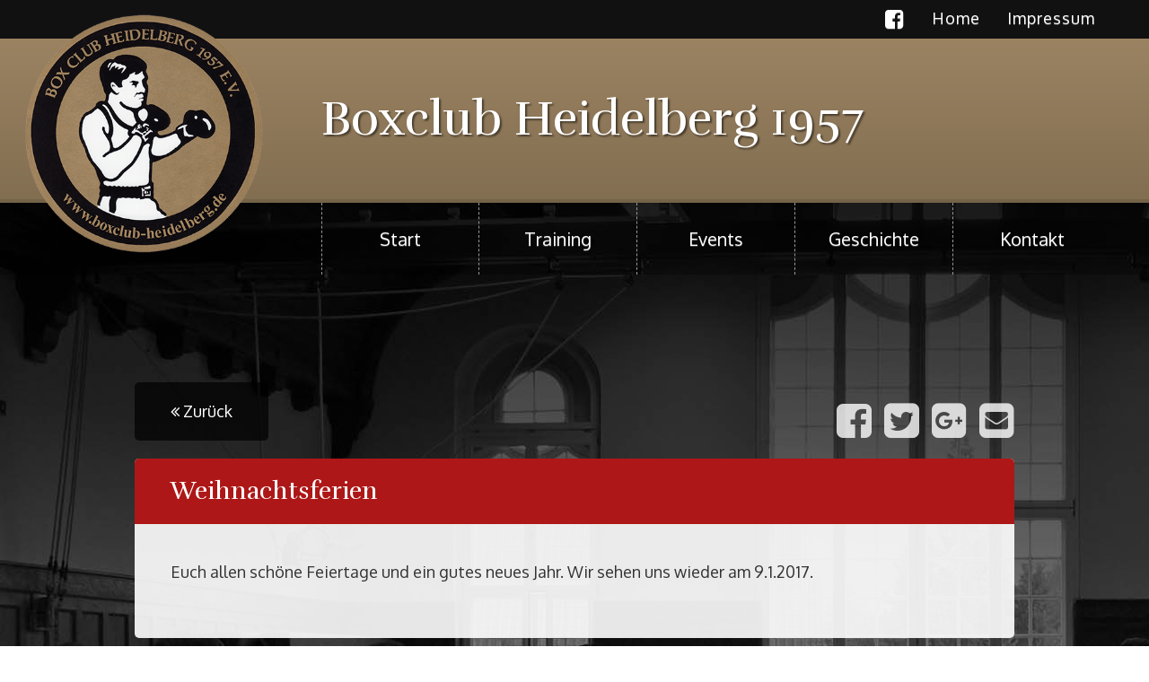

--- FILE ---
content_type: text/html; charset=UTF-8
request_url: http://boxclub-heidelberg.de/weihnachtsferien/
body_size: 28865
content:
<!DOCTYPE html>
<html lang="de">
<head>
    <meta charset="utf-8">
    <meta http-equiv="X-UA-Compatible" content="IE=edge">
    <meta name="viewport" content="width=device-width, initial-scale=1">
    <!-- The above 3 meta tags *must* come first in the head; any other head content must come *after* these tags -->
    <meta name="description" content="">
    <meta name="author" content="">
    <link rel="icon" href="http://boxclub-heidelberg.de/wp-content/themes/bc-heidelberg/favicon.ico" type="image/x-icon"/>
    <link rel="shortcut icon" href="http://boxclub-heidelberg.de/wp-content/themes/bc-heidelberg/favicon.ico" type="image/x-icon"/>

    <title>Weihnachtsferien | Boxclub Heidelberg 1957</title>

    <script src="https://use.fontawesome.com/c8ed3ecc1a.js"></script>
    <link href="https://fonts.googleapis.com/css?family=Fanwood+Text|Oxygen|Quattrocento|Rufina|Roboto"
          rel="stylesheet">

    <!-- HTML5 shim and Respond.js for IE8 support of HTML5 elements and media queries -->
    <!--[if lt IE 9]>
    <script src="https://oss.maxcdn.com/html5shiv/3.7.2/html5shiv.min.js"></script>
    <script src="https://oss.maxcdn.com/respond/1.4.2/respond.min.js"></script>
    <![endif]-->

    <meta name='robots' content='max-image-preview:large' />
<link rel="alternate" type="application/rss+xml" title="Boxclub Heidelberg 1957 &raquo; Weihnachtsferien Kommentar-Feed" href="http://boxclub-heidelberg.de/weihnachtsferien/feed/" />
<script type="text/javascript">
window._wpemojiSettings = {"baseUrl":"https:\/\/s.w.org\/images\/core\/emoji\/14.0.0\/72x72\/","ext":".png","svgUrl":"https:\/\/s.w.org\/images\/core\/emoji\/14.0.0\/svg\/","svgExt":".svg","source":{"concatemoji":"http:\/\/boxclub-heidelberg.de\/wp-includes\/js\/wp-emoji-release.min.js?ver=6.1.1"}};
/*! This file is auto-generated */
!function(e,a,t){var n,r,o,i=a.createElement("canvas"),p=i.getContext&&i.getContext("2d");function s(e,t){var a=String.fromCharCode,e=(p.clearRect(0,0,i.width,i.height),p.fillText(a.apply(this,e),0,0),i.toDataURL());return p.clearRect(0,0,i.width,i.height),p.fillText(a.apply(this,t),0,0),e===i.toDataURL()}function c(e){var t=a.createElement("script");t.src=e,t.defer=t.type="text/javascript",a.getElementsByTagName("head")[0].appendChild(t)}for(o=Array("flag","emoji"),t.supports={everything:!0,everythingExceptFlag:!0},r=0;r<o.length;r++)t.supports[o[r]]=function(e){if(p&&p.fillText)switch(p.textBaseline="top",p.font="600 32px Arial",e){case"flag":return s([127987,65039,8205,9895,65039],[127987,65039,8203,9895,65039])?!1:!s([55356,56826,55356,56819],[55356,56826,8203,55356,56819])&&!s([55356,57332,56128,56423,56128,56418,56128,56421,56128,56430,56128,56423,56128,56447],[55356,57332,8203,56128,56423,8203,56128,56418,8203,56128,56421,8203,56128,56430,8203,56128,56423,8203,56128,56447]);case"emoji":return!s([129777,127995,8205,129778,127999],[129777,127995,8203,129778,127999])}return!1}(o[r]),t.supports.everything=t.supports.everything&&t.supports[o[r]],"flag"!==o[r]&&(t.supports.everythingExceptFlag=t.supports.everythingExceptFlag&&t.supports[o[r]]);t.supports.everythingExceptFlag=t.supports.everythingExceptFlag&&!t.supports.flag,t.DOMReady=!1,t.readyCallback=function(){t.DOMReady=!0},t.supports.everything||(n=function(){t.readyCallback()},a.addEventListener?(a.addEventListener("DOMContentLoaded",n,!1),e.addEventListener("load",n,!1)):(e.attachEvent("onload",n),a.attachEvent("onreadystatechange",function(){"complete"===a.readyState&&t.readyCallback()})),(e=t.source||{}).concatemoji?c(e.concatemoji):e.wpemoji&&e.twemoji&&(c(e.twemoji),c(e.wpemoji)))}(window,document,window._wpemojiSettings);
</script>
<style type="text/css">
img.wp-smiley,
img.emoji {
	display: inline !important;
	border: none !important;
	box-shadow: none !important;
	height: 1em !important;
	width: 1em !important;
	margin: 0 0.07em !important;
	vertical-align: -0.1em !important;
	background: none !important;
	padding: 0 !important;
}
</style>
	<link rel='stylesheet' id='wp-block-library-css' href='http://boxclub-heidelberg.de/wp-includes/css/dist/block-library/style.min.css?ver=6.1.1' type='text/css' media='all' />
<link rel='stylesheet' id='classic-theme-styles-css' href='http://boxclub-heidelberg.de/wp-includes/css/classic-themes.min.css?ver=1' type='text/css' media='all' />
<style id='global-styles-inline-css' type='text/css'>
body{--wp--preset--color--black: #000000;--wp--preset--color--cyan-bluish-gray: #abb8c3;--wp--preset--color--white: #ffffff;--wp--preset--color--pale-pink: #f78da7;--wp--preset--color--vivid-red: #cf2e2e;--wp--preset--color--luminous-vivid-orange: #ff6900;--wp--preset--color--luminous-vivid-amber: #fcb900;--wp--preset--color--light-green-cyan: #7bdcb5;--wp--preset--color--vivid-green-cyan: #00d084;--wp--preset--color--pale-cyan-blue: #8ed1fc;--wp--preset--color--vivid-cyan-blue: #0693e3;--wp--preset--color--vivid-purple: #9b51e0;--wp--preset--gradient--vivid-cyan-blue-to-vivid-purple: linear-gradient(135deg,rgba(6,147,227,1) 0%,rgb(155,81,224) 100%);--wp--preset--gradient--light-green-cyan-to-vivid-green-cyan: linear-gradient(135deg,rgb(122,220,180) 0%,rgb(0,208,130) 100%);--wp--preset--gradient--luminous-vivid-amber-to-luminous-vivid-orange: linear-gradient(135deg,rgba(252,185,0,1) 0%,rgba(255,105,0,1) 100%);--wp--preset--gradient--luminous-vivid-orange-to-vivid-red: linear-gradient(135deg,rgba(255,105,0,1) 0%,rgb(207,46,46) 100%);--wp--preset--gradient--very-light-gray-to-cyan-bluish-gray: linear-gradient(135deg,rgb(238,238,238) 0%,rgb(169,184,195) 100%);--wp--preset--gradient--cool-to-warm-spectrum: linear-gradient(135deg,rgb(74,234,220) 0%,rgb(151,120,209) 20%,rgb(207,42,186) 40%,rgb(238,44,130) 60%,rgb(251,105,98) 80%,rgb(254,248,76) 100%);--wp--preset--gradient--blush-light-purple: linear-gradient(135deg,rgb(255,206,236) 0%,rgb(152,150,240) 100%);--wp--preset--gradient--blush-bordeaux: linear-gradient(135deg,rgb(254,205,165) 0%,rgb(254,45,45) 50%,rgb(107,0,62) 100%);--wp--preset--gradient--luminous-dusk: linear-gradient(135deg,rgb(255,203,112) 0%,rgb(199,81,192) 50%,rgb(65,88,208) 100%);--wp--preset--gradient--pale-ocean: linear-gradient(135deg,rgb(255,245,203) 0%,rgb(182,227,212) 50%,rgb(51,167,181) 100%);--wp--preset--gradient--electric-grass: linear-gradient(135deg,rgb(202,248,128) 0%,rgb(113,206,126) 100%);--wp--preset--gradient--midnight: linear-gradient(135deg,rgb(2,3,129) 0%,rgb(40,116,252) 100%);--wp--preset--duotone--dark-grayscale: url('#wp-duotone-dark-grayscale');--wp--preset--duotone--grayscale: url('#wp-duotone-grayscale');--wp--preset--duotone--purple-yellow: url('#wp-duotone-purple-yellow');--wp--preset--duotone--blue-red: url('#wp-duotone-blue-red');--wp--preset--duotone--midnight: url('#wp-duotone-midnight');--wp--preset--duotone--magenta-yellow: url('#wp-duotone-magenta-yellow');--wp--preset--duotone--purple-green: url('#wp-duotone-purple-green');--wp--preset--duotone--blue-orange: url('#wp-duotone-blue-orange');--wp--preset--font-size--small: 13px;--wp--preset--font-size--medium: 20px;--wp--preset--font-size--large: 36px;--wp--preset--font-size--x-large: 42px;--wp--preset--spacing--20: 0.44rem;--wp--preset--spacing--30: 0.67rem;--wp--preset--spacing--40: 1rem;--wp--preset--spacing--50: 1.5rem;--wp--preset--spacing--60: 2.25rem;--wp--preset--spacing--70: 3.38rem;--wp--preset--spacing--80: 5.06rem;}:where(.is-layout-flex){gap: 0.5em;}body .is-layout-flow > .alignleft{float: left;margin-inline-start: 0;margin-inline-end: 2em;}body .is-layout-flow > .alignright{float: right;margin-inline-start: 2em;margin-inline-end: 0;}body .is-layout-flow > .aligncenter{margin-left: auto !important;margin-right: auto !important;}body .is-layout-constrained > .alignleft{float: left;margin-inline-start: 0;margin-inline-end: 2em;}body .is-layout-constrained > .alignright{float: right;margin-inline-start: 2em;margin-inline-end: 0;}body .is-layout-constrained > .aligncenter{margin-left: auto !important;margin-right: auto !important;}body .is-layout-constrained > :where(:not(.alignleft):not(.alignright):not(.alignfull)){max-width: var(--wp--style--global--content-size);margin-left: auto !important;margin-right: auto !important;}body .is-layout-constrained > .alignwide{max-width: var(--wp--style--global--wide-size);}body .is-layout-flex{display: flex;}body .is-layout-flex{flex-wrap: wrap;align-items: center;}body .is-layout-flex > *{margin: 0;}:where(.wp-block-columns.is-layout-flex){gap: 2em;}.has-black-color{color: var(--wp--preset--color--black) !important;}.has-cyan-bluish-gray-color{color: var(--wp--preset--color--cyan-bluish-gray) !important;}.has-white-color{color: var(--wp--preset--color--white) !important;}.has-pale-pink-color{color: var(--wp--preset--color--pale-pink) !important;}.has-vivid-red-color{color: var(--wp--preset--color--vivid-red) !important;}.has-luminous-vivid-orange-color{color: var(--wp--preset--color--luminous-vivid-orange) !important;}.has-luminous-vivid-amber-color{color: var(--wp--preset--color--luminous-vivid-amber) !important;}.has-light-green-cyan-color{color: var(--wp--preset--color--light-green-cyan) !important;}.has-vivid-green-cyan-color{color: var(--wp--preset--color--vivid-green-cyan) !important;}.has-pale-cyan-blue-color{color: var(--wp--preset--color--pale-cyan-blue) !important;}.has-vivid-cyan-blue-color{color: var(--wp--preset--color--vivid-cyan-blue) !important;}.has-vivid-purple-color{color: var(--wp--preset--color--vivid-purple) !important;}.has-black-background-color{background-color: var(--wp--preset--color--black) !important;}.has-cyan-bluish-gray-background-color{background-color: var(--wp--preset--color--cyan-bluish-gray) !important;}.has-white-background-color{background-color: var(--wp--preset--color--white) !important;}.has-pale-pink-background-color{background-color: var(--wp--preset--color--pale-pink) !important;}.has-vivid-red-background-color{background-color: var(--wp--preset--color--vivid-red) !important;}.has-luminous-vivid-orange-background-color{background-color: var(--wp--preset--color--luminous-vivid-orange) !important;}.has-luminous-vivid-amber-background-color{background-color: var(--wp--preset--color--luminous-vivid-amber) !important;}.has-light-green-cyan-background-color{background-color: var(--wp--preset--color--light-green-cyan) !important;}.has-vivid-green-cyan-background-color{background-color: var(--wp--preset--color--vivid-green-cyan) !important;}.has-pale-cyan-blue-background-color{background-color: var(--wp--preset--color--pale-cyan-blue) !important;}.has-vivid-cyan-blue-background-color{background-color: var(--wp--preset--color--vivid-cyan-blue) !important;}.has-vivid-purple-background-color{background-color: var(--wp--preset--color--vivid-purple) !important;}.has-black-border-color{border-color: var(--wp--preset--color--black) !important;}.has-cyan-bluish-gray-border-color{border-color: var(--wp--preset--color--cyan-bluish-gray) !important;}.has-white-border-color{border-color: var(--wp--preset--color--white) !important;}.has-pale-pink-border-color{border-color: var(--wp--preset--color--pale-pink) !important;}.has-vivid-red-border-color{border-color: var(--wp--preset--color--vivid-red) !important;}.has-luminous-vivid-orange-border-color{border-color: var(--wp--preset--color--luminous-vivid-orange) !important;}.has-luminous-vivid-amber-border-color{border-color: var(--wp--preset--color--luminous-vivid-amber) !important;}.has-light-green-cyan-border-color{border-color: var(--wp--preset--color--light-green-cyan) !important;}.has-vivid-green-cyan-border-color{border-color: var(--wp--preset--color--vivid-green-cyan) !important;}.has-pale-cyan-blue-border-color{border-color: var(--wp--preset--color--pale-cyan-blue) !important;}.has-vivid-cyan-blue-border-color{border-color: var(--wp--preset--color--vivid-cyan-blue) !important;}.has-vivid-purple-border-color{border-color: var(--wp--preset--color--vivid-purple) !important;}.has-vivid-cyan-blue-to-vivid-purple-gradient-background{background: var(--wp--preset--gradient--vivid-cyan-blue-to-vivid-purple) !important;}.has-light-green-cyan-to-vivid-green-cyan-gradient-background{background: var(--wp--preset--gradient--light-green-cyan-to-vivid-green-cyan) !important;}.has-luminous-vivid-amber-to-luminous-vivid-orange-gradient-background{background: var(--wp--preset--gradient--luminous-vivid-amber-to-luminous-vivid-orange) !important;}.has-luminous-vivid-orange-to-vivid-red-gradient-background{background: var(--wp--preset--gradient--luminous-vivid-orange-to-vivid-red) !important;}.has-very-light-gray-to-cyan-bluish-gray-gradient-background{background: var(--wp--preset--gradient--very-light-gray-to-cyan-bluish-gray) !important;}.has-cool-to-warm-spectrum-gradient-background{background: var(--wp--preset--gradient--cool-to-warm-spectrum) !important;}.has-blush-light-purple-gradient-background{background: var(--wp--preset--gradient--blush-light-purple) !important;}.has-blush-bordeaux-gradient-background{background: var(--wp--preset--gradient--blush-bordeaux) !important;}.has-luminous-dusk-gradient-background{background: var(--wp--preset--gradient--luminous-dusk) !important;}.has-pale-ocean-gradient-background{background: var(--wp--preset--gradient--pale-ocean) !important;}.has-electric-grass-gradient-background{background: var(--wp--preset--gradient--electric-grass) !important;}.has-midnight-gradient-background{background: var(--wp--preset--gradient--midnight) !important;}.has-small-font-size{font-size: var(--wp--preset--font-size--small) !important;}.has-medium-font-size{font-size: var(--wp--preset--font-size--medium) !important;}.has-large-font-size{font-size: var(--wp--preset--font-size--large) !important;}.has-x-large-font-size{font-size: var(--wp--preset--font-size--x-large) !important;}
.wp-block-navigation a:where(:not(.wp-element-button)){color: inherit;}
:where(.wp-block-columns.is-layout-flex){gap: 2em;}
.wp-block-pullquote{font-size: 1.5em;line-height: 1.6;}
</style>
<link rel='stylesheet' id='contact-form-7-css' href='http://boxclub-heidelberg.de/wp-content/plugins/contact-form-7/includes/css/styles.css?ver=5.7.2' type='text/css' media='all' />
<link rel='stylesheet' id='responsive-lightbox-nivo-css' href='http://boxclub-heidelberg.de/wp-content/plugins/responsive-lightbox/assets/nivo/nivo-lightbox.min.css?ver=2.4.3' type='text/css' media='all' />
<link rel='stylesheet' id='responsive-lightbox-nivo-default-css' href='http://boxclub-heidelberg.de/wp-content/plugins/responsive-lightbox/assets/nivo/themes/default/default.css?ver=2.4.3' type='text/css' media='all' />
<link rel='stylesheet' id='bootstrap-css' href='http://boxclub-heidelberg.de/wp-content/themes/bc-heidelberg/css/bootstrap.min.css?ver=6.1.1' type='text/css' media='all' />
<link rel='stylesheet' id='bootstrap-theme-css' href='http://boxclub-heidelberg.de/wp-content/themes/bc-heidelberg/css/bootstrap-theme.min.css?ver=6.1.1' type='text/css' media='all' />
<link rel='stylesheet' id='bx-slider-css' href='http://boxclub-heidelberg.de/wp-content/themes/bc-heidelberg/bxslider/jquery.bxslider.css?ver=6.1.1' type='text/css' media='all' />
<script type='text/javascript' src='http://boxclub-heidelberg.de/wp-includes/js/jquery/jquery.min.js?ver=3.6.1' id='jquery-core-js'></script>
<script type='text/javascript' src='http://boxclub-heidelberg.de/wp-includes/js/jquery/jquery-migrate.min.js?ver=3.3.2' id='jquery-migrate-js'></script>
<script type='text/javascript' src='http://boxclub-heidelberg.de/wp-content/plugins/responsive-lightbox/assets/nivo/nivo-lightbox.min.js?ver=2.4.3' id='responsive-lightbox-nivo-js'></script>
<script type='text/javascript' src='http://boxclub-heidelberg.de/wp-includes/js/underscore.min.js?ver=1.13.4' id='underscore-js'></script>
<script type='text/javascript' src='http://boxclub-heidelberg.de/wp-content/plugins/responsive-lightbox/assets/infinitescroll/infinite-scroll.pkgd.min.js?ver=6.1.1' id='responsive-lightbox-infinite-scroll-js'></script>
<script type='text/javascript' id='responsive-lightbox-js-extra'>
/* <![CDATA[ */
var rlArgs = {"script":"nivo","selector":"lightbox","customEvents":"","activeGalleries":"1","effect":"fade","clickOverlayToClose":"1","keyboardNav":"1","errorMessage":"The requested content cannot be loaded. Please try again later.","woocommerce_gallery":"0","ajaxurl":"http:\/\/boxclub-heidelberg.de\/wp-admin\/admin-ajax.php","nonce":"cae493ec1b","preview":"false","postId":"85","scriptExtension":""};
/* ]]> */
</script>
<script type='text/javascript' src='http://boxclub-heidelberg.de/wp-content/plugins/responsive-lightbox/js/front.js?ver=2.4.3' id='responsive-lightbox-js'></script>
<script type='text/javascript' src='http://boxclub-heidelberg.de/wp-content/themes/bc-heidelberg/js/bootstrap.min.js?ver=6.1.1' id='bootstrap-js-js'></script>
<script type='text/javascript' src='http://boxclub-heidelberg.de/wp-content/themes/bc-heidelberg/bxslider/jquery.bxslider.js?ver=6.1.1' id='bx-slider-js-js'></script>
<link rel="https://api.w.org/" href="http://boxclub-heidelberg.de/wp-json/" /><link rel="alternate" type="application/json" href="http://boxclub-heidelberg.de/wp-json/wp/v2/posts/85" /><link rel="EditURI" type="application/rsd+xml" title="RSD" href="http://boxclub-heidelberg.de/xmlrpc.php?rsd" />
<link rel="wlwmanifest" type="application/wlwmanifest+xml" href="http://boxclub-heidelberg.de/wp-includes/wlwmanifest.xml" />
<meta name="generator" content="WordPress 6.1.1" />
<link rel="canonical" href="http://boxclub-heidelberg.de/weihnachtsferien/" />
<link rel='shortlink' href='http://boxclub-heidelberg.de/?p=85' />
<link rel="alternate" type="application/json+oembed" href="http://boxclub-heidelberg.de/wp-json/oembed/1.0/embed?url=http%3A%2F%2Fboxclub-heidelberg.de%2Fweihnachtsferien%2F" />
<link rel="alternate" type="text/xml+oembed" href="http://boxclub-heidelberg.de/wp-json/oembed/1.0/embed?url=http%3A%2F%2Fboxclub-heidelberg.de%2Fweihnachtsferien%2F&#038;format=xml" />

    <link rel='stylesheet' href="http://boxclub-heidelberg.de/wp-content/themes/bc-heidelberg/style.css"/>

</head>

<body class="post-template-default single single-post postid-85 single-format-standard">

<div class="container-fluid">
    <header>

        <div class="row row0">
            <div class="wrapper">
                <div id="meta-navbar">

                    <ul class="nav navbar-nav">
                        <li><a class="facebook-button"
                               href="http://www.facebook.com/pages/Boxclub-Heidelberg/233282430066759"
                               target="_blank"><i class="fa fa-facebook-square" aria-hidden="true"></i></a></li>
                        <li class="active"><a href="http://boxclub-heidelberg.de">Home</a></li>
                        <li><a href="http://boxclub-heidelberg.de/impressum">Impressum</a></li>
                    </ul>
                </div>
            </div>
        </div>

        <div class="row row1">
            <div class="wrapper">
                <div class="col-md-3 hidden-sm hidden-xs">
                    <a class="logo" href="http://boxclub-heidelberg.de"><img
                                src="http://boxclub-heidelberg.de/wp-content/themes/bc-heidelberg/img/logo-bc.png"/></a>
                </div>
                <div class="col-md-9 col-sm-12">
                    <h1>Boxclub Heidelberg 1957</h1>
                </div>
            </div>
        </div>

        
            <div class="row row2" id="mainnav">
                <div class="wrapper">
                    <div class="col-md-3">
                        <div class="hidden-logo"><img
                                    src="http://boxclub-heidelberg.de/wp-content/themes/bc-heidelberg/img/logo-bc.png"/>Boxclub Heidelberg 1957</div>
                    </div>
                    <div class="col-md-9">
                        <div class="navbar-header">
                            <button type="button" class="navbar-toggle collapsed" data-toggle="collapse"
                                    data-target="#navbar" aria-expanded="false">
                                <span class="sr-only">Toggle navigation</span>
                                <i class="fa fa-bars" aria-hidden="true"></i>
                            </button>
                        </div>
                        <div class="collapse navbar-collapse" id="navbar">
                            <ul class="nav navbar-nav">
                                <li><a href="http://boxclub-heidelberg.de#start">Start</a></li>
                                <li><a href="http://boxclub-heidelberg.de#row4">Training</a></li>
                                <li><a href="http://boxclub-heidelberg.de#row5">Events</a></li>
                                <li><a href="http://boxclub-heidelberg.de#row6">Geschichte</a></li>
                                <li><a href="http://boxclub-heidelberg.de#row7">Kontakt</a></li>
                            </ul>
                        </div>
                    </div>
                </div>
            </div>

        
    </header>
<div class="news">

    
        
            

            <div class="wrapper wrapper-tight">
                <a class="back" href="http://boxclub-heidelberg.de"><i class="fa fa-angle-double-left"
                                                                         aria-hidden="true"></i> Zurück</a>

                <div class="share-buttons">
                    <a href="https://www.facebook.com/sharer/sharer.php?u=http%3A%2F%2Fboxclub-heidelberg.de%2Fweihnachtsferien%2F"
                       target="_blank">
                        <i class="fa fa-facebook-square" aria-hidden="true"></i>
                    </a>
                    <a href="https://twitter.com/home?status=http%3A%2F%2Fboxclub-heidelberg.de%2Fweihnachtsferien%2F" target="_blank">
                        <i class="fa fa-twitter-square" aria-hidden="true"></i>
                    </a>

                    <a href="https://plus.google.com/share?url=http%3A%2F%2Fboxclub-heidelberg.de%2Fweihnachtsferien%2F" target="_blank">
                        <i class="fa fa-google-plus-square" aria-hidden="true"></i>
                    </a>

                    <a href="mailto:?&subject=BC Heidelberg: Weihnachtsferien&body=Weihnachtsferien%0d%0a%0d%0aEuch allen schöne Feiertage und ein gutes neues Jahr. Wir sehen uns wieder am 9.1.2017. (...)%0d%0a%0d%0ahttp://boxclub-heidelberg.de/weihnachtsferien/">
                        <i class="fa fa-envelope-square" aria-hidden="true"></i>
                    </a>
                </div>

                <article>
                    <h2>Weihnachtsferien</h2>
                    <div class="article-inner">
                        <p>Euch allen schöne Feiertage und ein gutes neues Jahr. Wir sehen uns wieder am 9.1.2017.</p>
                    </div>
                </article>
            </div>

            
    <div class="wrapper">
        <div class="row-box no-bg no-padding">
                    </div>
    </div>

    <div class="wrapper wrapper-tight">
        
<div id="comments" class="comments-area">

	
	
		<div id="respond" class="comment-respond">
		<h2 id="reply-title" class="comment-reply-title">Schreibe einen Kommentar <small><a rel="nofollow" id="cancel-comment-reply-link" href="/weihnachtsferien/#respond" style="display:none;">Antworten abbrechen</a></small></h2><p class="must-log-in">Du musst <a href="http://boxclub-heidelberg.de/wp-login.php?redirect_to=http%3A%2F%2Fboxclub-heidelberg.de%2Fweihnachtsferien%2F">angemeldet</a> sein, um einen Kommentar abzugeben.</p>	</div><!-- #respond -->
	
</div><!-- .comments-area -->
    </div>

</div>
</div>

<footer>
    <div class="wrapper">
        <p>Copyright © 2025 - Boxclub Heidelberg 1957</p>
    </div>
</footer>


<script>
    jQuery(document).ready(function($) {
        $('.bxslider').bxSlider({
            minSlides: 1,
            maxSlides: 3,
            slideWidth: 385,
            slideMargin: 20,
            nextText: "",
            prevText: "",
            infiniteLoop: false,
            swipeThreshold: 70,
            hideControlOnEnd: true
        });

        // Smoothscrolling
        $('header a[href^="#"]').each(function() {
            $(this).addClass('smoothscroll');
        });
        $('.smoothscroll').bind('click', function(event) {
            var offset = 0;
            var header_diff = 74;

            if ($(window).width() < 768) {
                header_diff = 54;
            }

            if ($(this).attr("href") != "#start") {
                offset = $($(this).attr('href')).offset().top - header_diff;
            }


            $('html, body').stop().animate({
                scrollTop: offset
            }, 1250);
            event.preventDefault();
        });

        $(".nav li a").click(function() {
            $(this).parent().siblings().removeClass("active-anchor").end().addClass("active-anchor");

        });


        /*******************************************/
        /*                TO TOP                  */
        /*******************************************/

        /* Scroll to TOP-Element */
        $('#totop').mouseenter(function() {
            $(this).animate({
                left: "+=50",
                top: "+=50"
            });
        });

        $('#share').fadeOut();

        //Scroll totop einblenden
        $(window).scroll(function() {
            if ($(this).scrollTop() < 100) {
                $('#totop a').fadeOut();
            } else {
                $('#totop a').fadeIn();
            }
        });

        //Scroll totop Erscheinung
        $('#totop a').mouseenter(function() {
            $(this).animate({
                bottom: "+=70",
                opacity: 1
            });
        });
        $('#totop a').mouseleave(function() {
            $(this).animate({
                bottom: "-=70",
                opacity: 0.5
            });
        });

        /*******************************************/
        /*              STICKY NAV                 */
        /*******************************************/

        /*var navbarHeight = $("#navbar").height();
        var headerHeight = $(".header-row").height();
        var menuHeight = $("#menu-hauptmenue").height();*/
        offsetTop = 241;

        //Scroll totop einblenden
        $(window).scroll(function() {
            if ($(this).scrollTop() > offsetTop) {
                $("body.home").addClass("sticky");

            } else {
                $("body.home").removeClass("sticky");
            }
        });

        /*******************************************/
        /*              MOBILE NAV                 */
        /*******************************************/

        $(".nav>li").click(function() {
            $(".navbar-collapse").animate({
                height: 1
            }, 200, function() {
                $(this).removeClass("in");
            })
            $(".navbar-toggle").addClass("collapsed").attr("aria-expanded", false);

        });

        /*******************************************/
        /*           MOBILE MORE LINK              */
        /*******************************************/

        if ($(window).width() < 769) {

            $(".mobile-short").each(function() {
                $(this).find("p").each(function(i) {
                    if (i > 0) {
                        $(this).hide();
                    }
                });

                if ($(this).find("p").length > 1) {
                    $(this).append('<a href="#" class="more">Mehr lesen</a>');
                }

            });

            $(".more").click(function(e) {
                e.preventDefault();

                var more = $(this);

                if ($(this).hasClass("opened")) {

                    $(this).parent().find("p").each(function(i) {
                        if (i > 0) {
                            $(this).fadeOut(200, function() {
                                more.text("Mehr lesen").removeClass("opened");
                            });
                        }
                    });


                } else {
                    $(this).parent().find("p").fadeIn(200, function() {
                        more.text("Weniger").addClass("opened");
                    });
                }
            });


        }

    });
</script>

</body>
</html>

--- FILE ---
content_type: text/css
request_url: http://boxclub-heidelberg.de/wp-content/themes/bc-heidelberg/style.css
body_size: 18442
content:
/*** BC HEIDELBERG STYLE ***/

body {
    font-family: oxygen;
    color: #333;
    font-size: 18px;
}

.wrapper {
    max-width: 1270px;
    margin: 140px auto;
    padding: 0 40px;
}

.wrapper-tight {
    max-width: 980px;
}

@media (max-width: 400px) {
    .wrapper {
        margin: 90px auto 80px;
    }
}

header .wrapper {
    margin: 0 auto;
}

/* Content */

p {
    line-height: 1.5em;
    margin-bottom: 20px;
}

a,
a:hover {
    color: rgb(168, 0, 0);
}

h1 {
    color: #fff;
    font-family: rufina, serif;
    font-size: 54px;
    margin: 0;
    text-shadow: 2px 2px 2px rgba(0, 0, 0, 0.5);
}

/* Meta Navigation */

#meta-navbar {
    float: right;
}

#meta-navbar .facebook-button {
    display: block;
    float: left;
    font-size: 24px;
    color: #fff;
    padding-top: 9px;
}

#meta-navbar li a {
    color: #fff;
    padding-top: 10px;
    padding-bottom: 10px;
    letter-spacing: 1px;
}

@media (max-width: 400px) {
    #meta-navbar li a {
        font-size: 12px;
        text-transform: uppercase;
        padding: 10px 10px;
    }
}

#meta-navbar li a:hover {
    color: #000;
}

/* Header */

.logo {
    position: absolute;
    left: -20px;
    top: -90px;
    z-index: 1000;
}

.logo img {
    width: 270px;
}

.row1 {
    padding: 60px 0 !important;
}

@media (max-width: 1100px) {
    .logo img {
        width: 240px;
    }
}

@media (max-width: 1025px) {

    .row1 {
        padding: 3em 0 !important;
    }

    .logo {
        top: -70px;
    }
}

@media (max-width: 991px) {

    .row1 {
        padding: 2.5em 0 !important;
        border-top: 4px solid #756349;
    }

    h1 {
        position: relative;
        padding-left: 137px;
        font-size: 45px;
    }

    .row1 h1:before {
        content: "";
        background: url(img/logo-bc.png) no-repeat;
        height: 120px;
        width: 120px;
        display: block;
        background-size: 100%;
        position: absolute;
        left: 0;
        top: -36px;
    }

}

@media (max-width: 767px) {

    .row3 {
        padding: 85px 0 8em !important;
    }

}

@media (max-width: 740px) {

    h1 {
        font-size: 35px;
        padding-left: 95px;
    }

    .row1 h1:before {
        height: 110px;
        width: 110px;
        left: -25px;
    }

    header .col-sm-12 {
        padding-right: 0;
    }

}

@media (max-width: 580px) {

    .row1 {
        padding: 35px 0 !important;
    }

    h1 {
        padding-left: 90px;
        font-size: 28px;
        line-height: 1.2em;
    }

    .row1 h1:before {
        height: 105px;
        width: 105px;
        left: -25px;
        top: -35px;
    }

}

@media (max-width: 477px) {

    .row1 {
        padding: 1.3em 0 !important;
    }

    .row1 h1:before {
        top: -19px;
    }

    .row3 {
        padding: 85px 0 40px !important;
    }

}

/* Main Navigation */

#navbar .navbar-nav > li > a {
    color: #fff;
    font-family: oxygen;
    font-size: 20px;
    padding: 30px 0;
    transition: all 0.3s;
    border-left: 1px dashed #999;
    outline: none;
}

#navbar .navbar-nav > li {
    background: transparent;
    margin-top: 0;
    margin-bottom: 0;
    margin-right: 0;
    width: 20%;
    text-align: center;
}

#navbar li a:hover {
    background: #a90000;
    color: #fff;
}

#navbar li a:focus {
    background: #333;
}

#navbar li.active {
    background: #333;
}

#navbar li.active a {
    color: #fff;
}

#navbar .nav {
    width: 100%;
}

#navbar {
    margin-right: -2%;
    padding: 0;
}

#mainnav {
    background: rgba(0, 0, 0, 0.3);
    position: absolute;
    width: 100%;
    z-index: 999;
}

.row2 .col-md-3 {
    padding: 0;
}

.hidden-logo {
    display: none;
    color: #bbb;
    padding-top: 22px;
    font-family: rufina;
    font-size: 20px;
}

.hidden-logo img {
    width: 35px;
    margin-right: 10px;

}

.sticky .hidden-logo {
    display: block;
}

@media (max-width: 1220px) {
    .sticky .hidden-logo {
        display: none;
    }
}

@media (max-width: 767px) {
    #mainnav {
        background: rgba(0, 0, 0, 0.8);

    }
}

.sticky #mainnav {
    background: rgba(0, 0, 0, 0.9) !important;
    border-bottom: 1px solid #000;
    border-top: 1px solid #000;
    box-shadow: 0 0 10px 0 #444;
    position: fixed !important;
    top: 0 !important;
    width: 100% !important;

}

.navbar-toggle {
    float: none;
    text-align: center;
    width: 100%;
    color: #ccc;
    margin-top: 0;
    margin-bottom: 0;
    padding: 10px 10px 10px;
}

.sticky .navbar-toggle {
    padding: 5px 10px 6px;
}

.navbar-toggle i {
    font-size: 38px;
}

@media (max-width: 767px) {
    #navbar {
        position: relative;
        z-index: 9999;
    }

    #navbar .nav {
        margin-bottom: 25px;
    }

    #navbar .navbar-nav > li {
        background: #fff;
        width: 100%;
        float: none;
    }

    #navbar .navbar-nav > li > a {
        color: #000;
        font-size: 18px;
        border-left: 0;
        border-bottom: 1px dashed;
        text-transform: uppercase;
        letter-spacing: 1px;
        padding: 20px 0;
    }

    #navbar .navbar-nav > li > a:hover,
    #navbar .navbar-nav > li > a:focus {
        color: #fff;
    }

}

/* BX-Slider */

.bxslider,
.bxslider li {
    height: 100%;
}

.bxslider li p {
    height: calc(100% - 150px);
    border-radius: 5px;
}

@media (max-width: 400px) {
    .bxslider li p {
        height: calc(100% - 120px);
    }
}

.bx-wrapper .bx-prev {
    left: 0px;
}

.bx-wrapper .bx-next {
    right: 5px;
}

.bxslider p {
    padding: 35px 40px;
    background: rgba(255, 255, 255, 0.9);
    margin-top: 120px;
    color: #222;
}

@media (max-width: 400px) {
    .bxslider p {
        margin-top: 5em;
        padding: 20px;
    }
}

.bx-viewport .bxslider h3 {
    font-family: rufina;
    font-size: 20px;
    background: transparent;
    margin: 0;
    padding-bottom: 0;
    padding-left: 4.5em;
    padding-right: 0;
    padding-top: 10px;
    position: absolute;
    color: #fff;
    line-height: 1.3em;
}

@media (max-width: 400px) {
    .bx-viewport .bxslider h3 {
        padding-left: 3.8em;
        text-align: left;
        padding-top: 0;
        font-size: 19px;
    }
}

.bx-wrapper .bx-viewport {
    background: transparent;
    border: none;
    box-shadow: none;
}

.bx-wrapper .bx-pager.bx-default-pager a {
    background: #eee;
    border-radius: 10px;
    display: block;
    height: 15px;
    margin: 0 5px;
    outline: 0 none;
    text-indent: -9999px;
    width: 15px;
}

.bx-wrapper .bx-pager, .bx-wrapper .bx-controls-auto {
    bottom: -80px;
}

@media (max-width: 400px) {

    .bx-wrapper .bx-pager, .bx-wrapper .bx-controls-auto {
        bottom: -40px;
    }

}

.bx-wrapper .bx-controls-direction a {
    top: -50px;
}

.bx-wrapper .bx-pager.bx-default-pager a.active {
    background: rgba(155, 131, 98, 1);
}

.bx-wrapper .bx-pager.bx-default-pager a {
    transition: all 0.2s;
}

.bx-wrapper .bx-pager.bx-default-pager a:not(.active):hover {
    background: #999;
}

.bx-wrapper .bx-prev,
.bx-wrapper .bx-next {
    background: transparent;
}

.bx-wrapper .bx-prev::after {
    font-family: FontAwesome;
    content: "\f100";
    font-size: 40px;
    color: rgba(255, 255, 255, 0.9);
    position: absolute;
    z-index: 5;
    left: -5px;
    bottom: -22px;
    display: block;
}

.bx-wrapper .bx-next::after {
    font-family: FontAwesome;
    content: "\f101";
    font-size: 40px;
    color: rgba(255, 255, 255, 0.9);
    position: absolute;
    z-index: 5;
    right: 0;
    bottom: -22px;
    display: block;
}

/*@media(max-width: 400px){
	.bx-wrapper .bx-next::after {
		font-size: 30px;
		right:-25px;
		bottom: 190px;
		background: rgba(0,0,0,0.6); 
		padding: 40px 5px;
	}
	
	.bx-wrapper .bx-prev::after {
		font-size: 30px;
		left:-20px;
		bottom: 190px;
		background: rgba(0,0,0,0.6); 
		padding: 40px 5px;
	}
	
}*/

.bx-wrapper .bx-controls-direction a {
    text-indent: 0;
    z-index: 998;
}

/* Iframe */
iframe {
    border: 8px solid rgba(255, 255, 255, 0.8);
    border-radius: 0 0 5px 5px;
}

/* Galerien */

.gallery .gallery-item img {
    border: 8px solid rgba(255, 255, 255, 0.9) !important;
    width: 100%;
    height: auto;
}

@media (max-width: 400px) {
    .gallery .gallery-item img {
        border-width: 2px !important;
    }
}

.gallery .gallery-item {
    margin: 30px 0;
}

.gallery .gallery-icon {
    margin-right: 40px;
}

@media (max-width: 800px) {
    .gallery .gallery-icon {
        margin-right: 20px;
    }

    .gallery .gallery-item {
        margin: 10px 0;
    }
}

@media (max-width: 400px) {
    .gallery .gallery-icon {
        margin-right: 10px;
    }

    .gallery .gallery-item {
        margin: 0;
    }
}

.gallery {
    /*margin-right: -40px !important;*/
}

.nivo-lightbox-overlay .nivo-lightbox-wrap {
    position: absolute;
    top: 2%;
    bottom: 2%;
    left: 5%;
    right: 5%;
}

/* Formular */

@media (max-width: 650px) {
    .wpcf7-form button,
    .wpcf7-form input,
    .wpcf7-form select,
    .wpcf7-form textarea {
        width: 100%;
    }
}

/* Rows */

.row {
    padding-bottom: 6em;
}

@media (max-width: 768px) {
    .row {
        padding-bottom: 0;
    }
}

.row2,
.row0 {
    padding-bottom: 0;
}

.row0 {
    background: #111
}

.row3 {
    background: url(img/test2.jpg) no-repeat 0 0;
    background-attachment: fixed;
    background-size: cover;
    padding: 200px 0 120px;

}

#start {
    padding-top: 40px;
    margin: 0 auto;
}

.row4 {
    background: url(img/test3.jpg) no-repeat 0 0;
    background-attachment: fixed;
}

.row5 {
    background: url(img/test4.jpg) no-repeat 0 0;
    background-attachment: fixed;

}

.row6 {
    background: url(img/test5.jpg) no-repeat 0 0;
    background-attachment: fixed;

}

.row7 {
    background: url(img/test6.jpg) no-repeat 0 0;
    background-attachment: fixed;

}

.row1,
h2 {
    background: rgb(155, 131, 98); /* Old browsers */
    background: -moz-linear-gradient(top, rgba(155, 131, 98, 1) 0%, rgba(130, 110, 81, 1) 100%); /* FF3.6-15 */
    background: -webkit-linear-gradient(top, rgba(155, 131, 98, 1) 0%, rgba(130, 110, 81, 1) 100%); /* Chrome10-25,Safari5.1-6 */
    background: linear-gradient(to bottom, rgba(155, 131, 98, 1) 0%, rgba(130, 110, 81, 1) 100%); /* W3C, IE10+, FF16+, Chrome26+, Opera12+, Safari7+ */
    filter: progid:DXImageTransform.Microsoft.gradient(startColorstr='#9b8362', endColorstr='#826e51', GradientType=0); /* IE6-9 */

}

.row1 {
    border-bottom: 4px solid #756349;
}

.container-fluid {
}

.row h2 {
    background: rgba(168, 0, 0, 0.9);
    color: #fff;
    font-family: rufina;
    font-size: 3em;
    line-height: 2.5em;
    margin: 0;
    min-height: 2.5em;
    position: relative;
    text-align: center;
    text-shadow: 2px 2px 2px rgba(0, 0, 0, 0.5);
}

@media (max-width: 400px) {
    .row h2 {
        font-size: 2.5em;
        line-height: 2.2em;
        min-height: 2.2em;
    }
}

.row h2::after {
    border-color: rgba(168, 0, 0, 0.9) transparent transparent;
    border-image: none;
    border-style: solid;
    border-width: 20px;
    bottom: 100%;
    content: " ";
    height: 0;
    left: 50%;
    margin-bottom: calc(-2.5em - 40px);
    margin-left: -20px;
    pointer-events: none;
    position: absolute;
    width: 0;
}

@media (max-width: 400px) {
    .row h2::after {
        margin-bottom: calc(-2.2em - 40px);
    }
}

.row h3 {
    color: #fff;
    font-family: rufina;
    margin-bottom: 0;
    background: rgba(90, 90, 90, 0.9);
    padding: 20px 40px;
    font-size: 28px;
    border-radius: 5px 5px 0 0;
}

.wrapper-wide h3 {
    display: inline-block;
    background: rgba(0, 0, 0, 0.8);
    margin-bottom: 40px;
    margin-top: 0;
}

@media (max-width: 768px) {
    .row h3 {
        padding: 20px 20px;
        display: block;
        text-align: center;
    }
}

.row-box {
    background: rgba(255, 255, 255, 0.9);
    padding: 40px;
    margin-bottom: 80px;
    border-radius: 0 0 5px 5px;
}

.more {
    background: rgb(168, 0, 0);
    color: #fff !important;
    text-decoration: none !important;
    padding: 10px 15px;
    display: inline-block;
}

@media (max-width: 400px) {
    .row-box {
        padding: 20px;
    }
}

.row-box.no-padding {
    padding: 0;
}

.row-box.no-bg {
    background: transparent;
}

/* News */

time.icon {
    background-color: #fff;
    border: 0px solid #666;
    display: block;
    font-size: 1em;
    height: 5em;
    overflow: hidden;
    position: absolute;
    width: 4em;
    border-radius: 5px;
}

@media (max-width: 400px) {
    time.icon {
        font-size: 0.8em;
    }
}

time.icon * {
    display: block;
    font-size: 0.7em;
    font-style: normal;
    font-weight: bold;
    text-align: center;
    width: 100%;
}

time.icon strong {
    background-color: #a80000;
    border-bottom: 1px dashed #eee;
    box-shadow: 0 2px 0 #a80000;
    color: #fff;
    padding: 0.4em 0;
    position: absolute;
    top: 0;
}

time.icon em {
    bottom: 0.3em;
    color: #444;
    position: absolute;
}

time.icon span {
    color: #2f2f2f;
    font-size: 1.6em;
    letter-spacing: -0.05em;
    padding-top: 1.1em;
}

/* To Top */

#totop {
    text-align: center;
}

#totop a {
    background-color: #a80000;
    border-color: #fff #fff -moz-use-text-color;
    border-image: none;
    border-style: solid solid none;
    border-width: 2px 2px medium;
    bottom: -72px;
    color: #fff;
    display: none;
    font-size: 1em;
    opacity: 0.5;
    padding: 1.5em 3em 2.5em;
    position: fixed;
    right: 5%;
    z-index: 60;
}

#totop a i {
    padding: 0 0 0.5em;
}

/* Footer */
footer {
    background: #000;
}

footer .wrapper {
    margin: 0 auto;
}

footer p {
    margin: 0;
    padding: 20px 0;
    color: #eee;
    text-align: center;
}

/* Media Queries */

@media (max-width: 1025px) {
    .row {
        background-attachment: scroll;
        background-size: auto 100%;
    }

}

@media (max-width: 991px) {
    .col-md-6 div {
        padding-bottom: 30px !important;
        margin-bottom: 30px !important;
    }

    .wrapper {
        padding: 0 20px;
    }
}

@media (max-width: 768px) {

    .navbar-nav {
        margin: 0;
    }

    .navbar-nav > li {
        float: left;
    }

}

/* More Link */
.more-link {
    background: rgba(168, 0, 0, 0.7);
    color: #fff !important;
    padding: 20px 40px;
    border: 0;
    border-radius: 5px;
    transition: background 0.2s ease;
    margin-top: 20px;
    display: inline-block;
    font-size: 20px;
}

@media (max-width: 580px) {
    .more-link {
        margin-top: 40px;
        padding: 10px 20px;
    }
}

.more-link:hover,
.more-link:active,
.more-link:focus {
    background: rgba(168, 0, 0, 1);
    text-decoration: none;
}

/* Single Post */

.back {
    background: rgba(0, 0, 0, 0.7);
    color: #fff !important;
    text-decoration: none !important;
    padding: 20px 40px;
    margin-bottom: 20px;
    display: inline-block;
    border-radius: 5px;
}

@media (max-width: 580px) {
    .back {
        padding: 10px 20px;
    }
}

.share-buttons {
    position: absolute;
    top: 10px;
    right: 0;
}

@media (max-width: 580px) {
    .share-buttons {
        top: -3px;
    }
}

.share-buttons a {
    display: inline-block;
    margin-left: 10px;
    color: rgba(255, 255, 255, 0.8);
    font-size: 45px;
}

@media (max-width: 580px) {
    .share-buttons a {
        font-size: 40px;
        margin-left: 5px;
    }
}

.single,
.page {
    background: url(img/test2.jpg) no-repeat 0 0;
    background-attachment: fixed;
}

.events-template-default {
    background: url(img/bg_events.jpg) no-repeat 0 0;
    background-attachment: fixed;
}

.single .news .wrapper,
.page-content .wrapper {
    margin-top: 200px;
    padding: 0;
    position: relative;
}

@media (max-width: 580px) {
    .single .news .wrapper,
    .page-content .wrapper {
        margin-top: 100px;
    }
}

.single h2,
.page-content h2 {
    background: rgba(168, 0, 0, 0.9);
    color: #fff;
    font-family: rufina, serif;
    margin: 80px 0 20px;
    padding: 20px 40px;
    line-height: 1.2em;
    font-size: 28px;
    border-radius: 5px 5px 0 0;
}

@media (max-width: 400px) {
    .single h2 {
        padding: 20px;
        font-size: 24px;
    }
}

.single article h2,
.page-content article h2 {
    margin-top: 0;
    margin-bottom: 0

}

.single article,
.page-content article {
    padding: 0;
    background: rgba(255, 255, 255, 0.9);
    border-radius: 5px;
}

.single .article-inner,
.page-content .article-inner {
    padding: 40px;
}

@media (max-width: 400px) {
    .single .article-inner {
        padding: 20px;
    }
}

/* Comments and Contact Form */
label {
    margin-bottom: 10px;
}

input[type="text"],
input[type="email"],
textarea {
    padding: 5px 10px;
    min-width: 80%;
}

div.wpcf7-response-output {
    margin-left: 0;
}

input:focus,
textarea:focus {
    outline: none !important;
    border: 1px solid rgba(155, 131, 98, 1);
    box-shadow: 0 0 10px rgba(155, 131, 98, 1);
}

span.wpcf7-not-valid-tip {
    color: rgb(168, 0, 0);
    margin-top: 10px;
}

div.wpcf7-validation-errors {
    border: 2px solid rgb(168, 0, 0);
}

.submit,
.wpcf7-submit {
    background: rgb(168, 0, 0);
    color: #fff;
    padding: 20px 40px;
    border: 0;
    border-radius: 5px;
}

.comments-area label {
    display: block;
}

.comments-area form {
    padding: 40px;
    color: #222;
    background: rgba(255, 255, 255, 0.9);
}

.comment-list p {
    color: #222;
}

.comment-respond .comment-reply-title {
    margin-bottom: 0;
}

.comments-area .comments-title {
    margin-bottom: 0;
    background: rgba(90, 90, 90, 0.9);
}

@media (max-width: 400px) {
    .comments-area form {
        padding: 20px;
    }
}

.comment-form-comment textarea {
    width: 100%;
}

.comment-list li {
    background: rgba(255, 255, 255, 0.9);
    padding: 40px;
    margin-bottom: 2em;
}

@media (max-width: 400px) {
    .comment-list li {
        padding: 20px;
    }
}

.comment-list {
    margin: 0;
    padding: 0;
    list-style-type: none;
}

@media (max-width: 400px) {
    .comment-form input,
    .comment-form textarea {
        width: 100%;
    }
}

.gallery-caption {
    background: rgba(255, 255, 255, 0.9);
    padding: 20px;
    width: calc(100% - 40px);
}

@media (max-width: 800px) {
    .gallery-caption {
        width: calc(100% - 20px);
    }
}

@media (max-width: 400px) {
    .gallery-caption {
        width: calc(100% - 10px);
        margin-top: 10px;
    }
}

